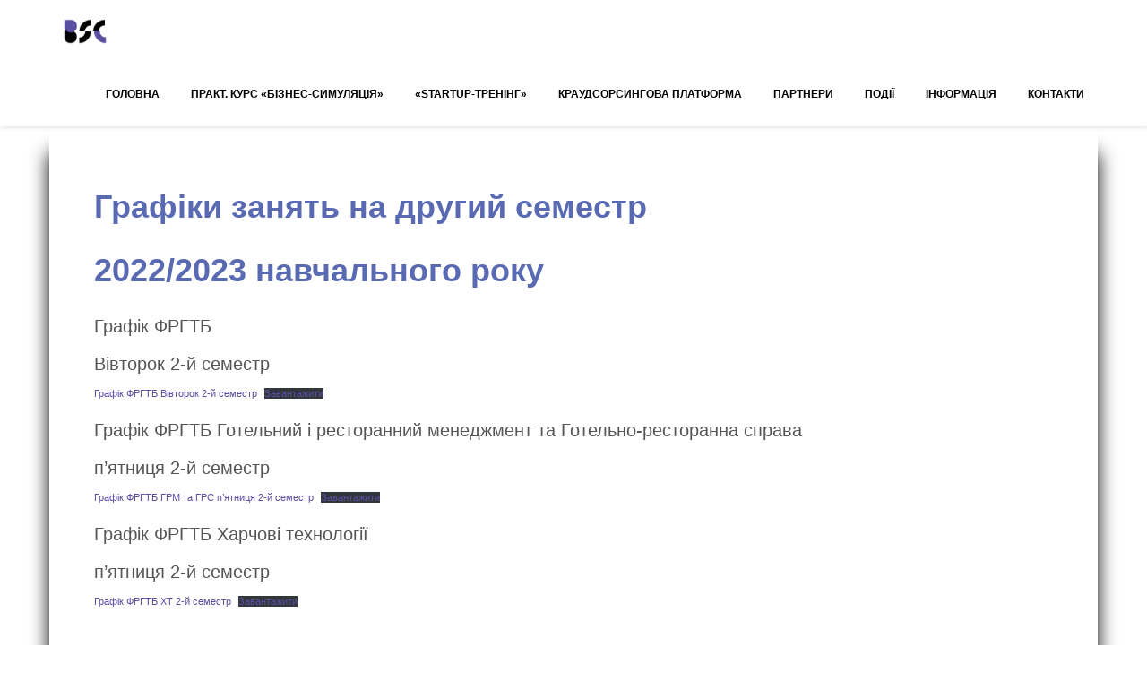

--- FILE ---
content_type: text/html; charset=UTF-8
request_url: http://bsc.knute.edu.ua/hrafiky-zanyat-frhbt-2/
body_size: 10257
content:
<!DOCTYPE html>
<html lang="uk" class="no-js">
<head>
	<meta charset="UTF-8">
	<meta name="viewport" content="width=device-width">
	<link rel="profile" href="http://gmpg.org/xfn/11">
	<link rel="pingback" href="http://bsc.knute.edu.ua/xmlrpc.php">
<title>Графіки занять ФРГБТ 2 &#8211; Навчально-науковий центр бізнес-симуляції (ННЦБС) ДТЕУ</title>
<meta name='robots' content='max-image-preview:large' />
	<style>img:is([sizes="auto" i], [sizes^="auto," i]) { contain-intrinsic-size: 3000px 1500px }</style>
	<link rel="alternate" type="application/rss+xml" title="Навчально-науковий центр бізнес-симуляції (ННЦБС) ДТЕУ &raquo; Feed" href="http://bsc.knute.edu.ua/feed/" />
<link rel="alternate" type="application/rss+xml" title="Навчально-науковий центр бізнес-симуляції (ННЦБС) ДТЕУ &raquo; Comments Feed" href="http://bsc.knute.edu.ua/comments/feed/" />
<script type="text/javascript">
/* <![CDATA[ */
window._wpemojiSettings = {"baseUrl":"https:\/\/s.w.org\/images\/core\/emoji\/16.0.1\/72x72\/","ext":".png","svgUrl":"https:\/\/s.w.org\/images\/core\/emoji\/16.0.1\/svg\/","svgExt":".svg","source":{"concatemoji":"http:\/\/bsc.knute.edu.ua\/wp-includes\/js\/wp-emoji-release.min.js?ver=6.8.3"}};
/*! This file is auto-generated */
!function(s,n){var o,i,e;function c(e){try{var t={supportTests:e,timestamp:(new Date).valueOf()};sessionStorage.setItem(o,JSON.stringify(t))}catch(e){}}function p(e,t,n){e.clearRect(0,0,e.canvas.width,e.canvas.height),e.fillText(t,0,0);var t=new Uint32Array(e.getImageData(0,0,e.canvas.width,e.canvas.height).data),a=(e.clearRect(0,0,e.canvas.width,e.canvas.height),e.fillText(n,0,0),new Uint32Array(e.getImageData(0,0,e.canvas.width,e.canvas.height).data));return t.every(function(e,t){return e===a[t]})}function u(e,t){e.clearRect(0,0,e.canvas.width,e.canvas.height),e.fillText(t,0,0);for(var n=e.getImageData(16,16,1,1),a=0;a<n.data.length;a++)if(0!==n.data[a])return!1;return!0}function f(e,t,n,a){switch(t){case"flag":return n(e,"\ud83c\udff3\ufe0f\u200d\u26a7\ufe0f","\ud83c\udff3\ufe0f\u200b\u26a7\ufe0f")?!1:!n(e,"\ud83c\udde8\ud83c\uddf6","\ud83c\udde8\u200b\ud83c\uddf6")&&!n(e,"\ud83c\udff4\udb40\udc67\udb40\udc62\udb40\udc65\udb40\udc6e\udb40\udc67\udb40\udc7f","\ud83c\udff4\u200b\udb40\udc67\u200b\udb40\udc62\u200b\udb40\udc65\u200b\udb40\udc6e\u200b\udb40\udc67\u200b\udb40\udc7f");case"emoji":return!a(e,"\ud83e\udedf")}return!1}function g(e,t,n,a){var r="undefined"!=typeof WorkerGlobalScope&&self instanceof WorkerGlobalScope?new OffscreenCanvas(300,150):s.createElement("canvas"),o=r.getContext("2d",{willReadFrequently:!0}),i=(o.textBaseline="top",o.font="600 32px Arial",{});return e.forEach(function(e){i[e]=t(o,e,n,a)}),i}function t(e){var t=s.createElement("script");t.src=e,t.defer=!0,s.head.appendChild(t)}"undefined"!=typeof Promise&&(o="wpEmojiSettingsSupports",i=["flag","emoji"],n.supports={everything:!0,everythingExceptFlag:!0},e=new Promise(function(e){s.addEventListener("DOMContentLoaded",e,{once:!0})}),new Promise(function(t){var n=function(){try{var e=JSON.parse(sessionStorage.getItem(o));if("object"==typeof e&&"number"==typeof e.timestamp&&(new Date).valueOf()<e.timestamp+604800&&"object"==typeof e.supportTests)return e.supportTests}catch(e){}return null}();if(!n){if("undefined"!=typeof Worker&&"undefined"!=typeof OffscreenCanvas&&"undefined"!=typeof URL&&URL.createObjectURL&&"undefined"!=typeof Blob)try{var e="postMessage("+g.toString()+"("+[JSON.stringify(i),f.toString(),p.toString(),u.toString()].join(",")+"));",a=new Blob([e],{type:"text/javascript"}),r=new Worker(URL.createObjectURL(a),{name:"wpTestEmojiSupports"});return void(r.onmessage=function(e){c(n=e.data),r.terminate(),t(n)})}catch(e){}c(n=g(i,f,p,u))}t(n)}).then(function(e){for(var t in e)n.supports[t]=e[t],n.supports.everything=n.supports.everything&&n.supports[t],"flag"!==t&&(n.supports.everythingExceptFlag=n.supports.everythingExceptFlag&&n.supports[t]);n.supports.everythingExceptFlag=n.supports.everythingExceptFlag&&!n.supports.flag,n.DOMReady=!1,n.readyCallback=function(){n.DOMReady=!0}}).then(function(){return e}).then(function(){var e;n.supports.everything||(n.readyCallback(),(e=n.source||{}).concatemoji?t(e.concatemoji):e.wpemoji&&e.twemoji&&(t(e.twemoji),t(e.wpemoji)))}))}((window,document),window._wpemojiSettings);
/* ]]> */
</script>
<style id='wp-emoji-styles-inline-css' type='text/css'>

	img.wp-smiley, img.emoji {
		display: inline !important;
		border: none !important;
		box-shadow: none !important;
		height: 1em !important;
		width: 1em !important;
		margin: 0 0.07em !important;
		vertical-align: -0.1em !important;
		background: none !important;
		padding: 0 !important;
	}
</style>
<link rel='stylesheet' id='wp-block-library-css' href='http://bsc.knute.edu.ua/wp-includes/css/dist/block-library/style.min.css?ver=6.8.3' type='text/css' media='all' />
<style id='classic-theme-styles-inline-css' type='text/css'>
/*! This file is auto-generated */
.wp-block-button__link{color:#fff;background-color:#32373c;border-radius:9999px;box-shadow:none;text-decoration:none;padding:calc(.667em + 2px) calc(1.333em + 2px);font-size:1.125em}.wp-block-file__button{background:#32373c;color:#fff;text-decoration:none}
</style>
<style id='global-styles-inline-css' type='text/css'>
:root{--wp--preset--aspect-ratio--square: 1;--wp--preset--aspect-ratio--4-3: 4/3;--wp--preset--aspect-ratio--3-4: 3/4;--wp--preset--aspect-ratio--3-2: 3/2;--wp--preset--aspect-ratio--2-3: 2/3;--wp--preset--aspect-ratio--16-9: 16/9;--wp--preset--aspect-ratio--9-16: 9/16;--wp--preset--color--black: #000000;--wp--preset--color--cyan-bluish-gray: #abb8c3;--wp--preset--color--white: #ffffff;--wp--preset--color--pale-pink: #f78da7;--wp--preset--color--vivid-red: #cf2e2e;--wp--preset--color--luminous-vivid-orange: #ff6900;--wp--preset--color--luminous-vivid-amber: #fcb900;--wp--preset--color--light-green-cyan: #7bdcb5;--wp--preset--color--vivid-green-cyan: #00d084;--wp--preset--color--pale-cyan-blue: #8ed1fc;--wp--preset--color--vivid-cyan-blue: #0693e3;--wp--preset--color--vivid-purple: #9b51e0;--wp--preset--gradient--vivid-cyan-blue-to-vivid-purple: linear-gradient(135deg,rgba(6,147,227,1) 0%,rgb(155,81,224) 100%);--wp--preset--gradient--light-green-cyan-to-vivid-green-cyan: linear-gradient(135deg,rgb(122,220,180) 0%,rgb(0,208,130) 100%);--wp--preset--gradient--luminous-vivid-amber-to-luminous-vivid-orange: linear-gradient(135deg,rgba(252,185,0,1) 0%,rgba(255,105,0,1) 100%);--wp--preset--gradient--luminous-vivid-orange-to-vivid-red: linear-gradient(135deg,rgba(255,105,0,1) 0%,rgb(207,46,46) 100%);--wp--preset--gradient--very-light-gray-to-cyan-bluish-gray: linear-gradient(135deg,rgb(238,238,238) 0%,rgb(169,184,195) 100%);--wp--preset--gradient--cool-to-warm-spectrum: linear-gradient(135deg,rgb(74,234,220) 0%,rgb(151,120,209) 20%,rgb(207,42,186) 40%,rgb(238,44,130) 60%,rgb(251,105,98) 80%,rgb(254,248,76) 100%);--wp--preset--gradient--blush-light-purple: linear-gradient(135deg,rgb(255,206,236) 0%,rgb(152,150,240) 100%);--wp--preset--gradient--blush-bordeaux: linear-gradient(135deg,rgb(254,205,165) 0%,rgb(254,45,45) 50%,rgb(107,0,62) 100%);--wp--preset--gradient--luminous-dusk: linear-gradient(135deg,rgb(255,203,112) 0%,rgb(199,81,192) 50%,rgb(65,88,208) 100%);--wp--preset--gradient--pale-ocean: linear-gradient(135deg,rgb(255,245,203) 0%,rgb(182,227,212) 50%,rgb(51,167,181) 100%);--wp--preset--gradient--electric-grass: linear-gradient(135deg,rgb(202,248,128) 0%,rgb(113,206,126) 100%);--wp--preset--gradient--midnight: linear-gradient(135deg,rgb(2,3,129) 0%,rgb(40,116,252) 100%);--wp--preset--font-size--small: 13px;--wp--preset--font-size--medium: 20px;--wp--preset--font-size--large: 36px;--wp--preset--font-size--x-large: 42px;--wp--preset--spacing--20: 0.44rem;--wp--preset--spacing--30: 0.67rem;--wp--preset--spacing--40: 1rem;--wp--preset--spacing--50: 1.5rem;--wp--preset--spacing--60: 2.25rem;--wp--preset--spacing--70: 3.38rem;--wp--preset--spacing--80: 5.06rem;--wp--preset--shadow--natural: 6px 6px 9px rgba(0, 0, 0, 0.2);--wp--preset--shadow--deep: 12px 12px 50px rgba(0, 0, 0, 0.4);--wp--preset--shadow--sharp: 6px 6px 0px rgba(0, 0, 0, 0.2);--wp--preset--shadow--outlined: 6px 6px 0px -3px rgba(255, 255, 255, 1), 6px 6px rgba(0, 0, 0, 1);--wp--preset--shadow--crisp: 6px 6px 0px rgba(0, 0, 0, 1);}:where(.is-layout-flex){gap: 0.5em;}:where(.is-layout-grid){gap: 0.5em;}body .is-layout-flex{display: flex;}.is-layout-flex{flex-wrap: wrap;align-items: center;}.is-layout-flex > :is(*, div){margin: 0;}body .is-layout-grid{display: grid;}.is-layout-grid > :is(*, div){margin: 0;}:where(.wp-block-columns.is-layout-flex){gap: 2em;}:where(.wp-block-columns.is-layout-grid){gap: 2em;}:where(.wp-block-post-template.is-layout-flex){gap: 1.25em;}:where(.wp-block-post-template.is-layout-grid){gap: 1.25em;}.has-black-color{color: var(--wp--preset--color--black) !important;}.has-cyan-bluish-gray-color{color: var(--wp--preset--color--cyan-bluish-gray) !important;}.has-white-color{color: var(--wp--preset--color--white) !important;}.has-pale-pink-color{color: var(--wp--preset--color--pale-pink) !important;}.has-vivid-red-color{color: var(--wp--preset--color--vivid-red) !important;}.has-luminous-vivid-orange-color{color: var(--wp--preset--color--luminous-vivid-orange) !important;}.has-luminous-vivid-amber-color{color: var(--wp--preset--color--luminous-vivid-amber) !important;}.has-light-green-cyan-color{color: var(--wp--preset--color--light-green-cyan) !important;}.has-vivid-green-cyan-color{color: var(--wp--preset--color--vivid-green-cyan) !important;}.has-pale-cyan-blue-color{color: var(--wp--preset--color--pale-cyan-blue) !important;}.has-vivid-cyan-blue-color{color: var(--wp--preset--color--vivid-cyan-blue) !important;}.has-vivid-purple-color{color: var(--wp--preset--color--vivid-purple) !important;}.has-black-background-color{background-color: var(--wp--preset--color--black) !important;}.has-cyan-bluish-gray-background-color{background-color: var(--wp--preset--color--cyan-bluish-gray) !important;}.has-white-background-color{background-color: var(--wp--preset--color--white) !important;}.has-pale-pink-background-color{background-color: var(--wp--preset--color--pale-pink) !important;}.has-vivid-red-background-color{background-color: var(--wp--preset--color--vivid-red) !important;}.has-luminous-vivid-orange-background-color{background-color: var(--wp--preset--color--luminous-vivid-orange) !important;}.has-luminous-vivid-amber-background-color{background-color: var(--wp--preset--color--luminous-vivid-amber) !important;}.has-light-green-cyan-background-color{background-color: var(--wp--preset--color--light-green-cyan) !important;}.has-vivid-green-cyan-background-color{background-color: var(--wp--preset--color--vivid-green-cyan) !important;}.has-pale-cyan-blue-background-color{background-color: var(--wp--preset--color--pale-cyan-blue) !important;}.has-vivid-cyan-blue-background-color{background-color: var(--wp--preset--color--vivid-cyan-blue) !important;}.has-vivid-purple-background-color{background-color: var(--wp--preset--color--vivid-purple) !important;}.has-black-border-color{border-color: var(--wp--preset--color--black) !important;}.has-cyan-bluish-gray-border-color{border-color: var(--wp--preset--color--cyan-bluish-gray) !important;}.has-white-border-color{border-color: var(--wp--preset--color--white) !important;}.has-pale-pink-border-color{border-color: var(--wp--preset--color--pale-pink) !important;}.has-vivid-red-border-color{border-color: var(--wp--preset--color--vivid-red) !important;}.has-luminous-vivid-orange-border-color{border-color: var(--wp--preset--color--luminous-vivid-orange) !important;}.has-luminous-vivid-amber-border-color{border-color: var(--wp--preset--color--luminous-vivid-amber) !important;}.has-light-green-cyan-border-color{border-color: var(--wp--preset--color--light-green-cyan) !important;}.has-vivid-green-cyan-border-color{border-color: var(--wp--preset--color--vivid-green-cyan) !important;}.has-pale-cyan-blue-border-color{border-color: var(--wp--preset--color--pale-cyan-blue) !important;}.has-vivid-cyan-blue-border-color{border-color: var(--wp--preset--color--vivid-cyan-blue) !important;}.has-vivid-purple-border-color{border-color: var(--wp--preset--color--vivid-purple) !important;}.has-vivid-cyan-blue-to-vivid-purple-gradient-background{background: var(--wp--preset--gradient--vivid-cyan-blue-to-vivid-purple) !important;}.has-light-green-cyan-to-vivid-green-cyan-gradient-background{background: var(--wp--preset--gradient--light-green-cyan-to-vivid-green-cyan) !important;}.has-luminous-vivid-amber-to-luminous-vivid-orange-gradient-background{background: var(--wp--preset--gradient--luminous-vivid-amber-to-luminous-vivid-orange) !important;}.has-luminous-vivid-orange-to-vivid-red-gradient-background{background: var(--wp--preset--gradient--luminous-vivid-orange-to-vivid-red) !important;}.has-very-light-gray-to-cyan-bluish-gray-gradient-background{background: var(--wp--preset--gradient--very-light-gray-to-cyan-bluish-gray) !important;}.has-cool-to-warm-spectrum-gradient-background{background: var(--wp--preset--gradient--cool-to-warm-spectrum) !important;}.has-blush-light-purple-gradient-background{background: var(--wp--preset--gradient--blush-light-purple) !important;}.has-blush-bordeaux-gradient-background{background: var(--wp--preset--gradient--blush-bordeaux) !important;}.has-luminous-dusk-gradient-background{background: var(--wp--preset--gradient--luminous-dusk) !important;}.has-pale-ocean-gradient-background{background: var(--wp--preset--gradient--pale-ocean) !important;}.has-electric-grass-gradient-background{background: var(--wp--preset--gradient--electric-grass) !important;}.has-midnight-gradient-background{background: var(--wp--preset--gradient--midnight) !important;}.has-small-font-size{font-size: var(--wp--preset--font-size--small) !important;}.has-medium-font-size{font-size: var(--wp--preset--font-size--medium) !important;}.has-large-font-size{font-size: var(--wp--preset--font-size--large) !important;}.has-x-large-font-size{font-size: var(--wp--preset--font-size--x-large) !important;}
:where(.wp-block-post-template.is-layout-flex){gap: 1.25em;}:where(.wp-block-post-template.is-layout-grid){gap: 1.25em;}
:where(.wp-block-columns.is-layout-flex){gap: 2em;}:where(.wp-block-columns.is-layout-grid){gap: 2em;}
:root :where(.wp-block-pullquote){font-size: 1.5em;line-height: 1.6;}
</style>
<link rel='stylesheet' id='contact-form-7-css' href='http://bsc.knute.edu.ua/wp-content/plugins/contact-form-7/includes/css/styles.css?ver=6.1.3' type='text/css' media='all' />
<link rel='stylesheet' id='font-awesome-css' href='http://bsc.knute.edu.ua/wp-content/themes/onetone/plugins/font-awesome/css/font-awesome.min.css?ver=4.3.0' type='text/css' media='' />
<link rel='stylesheet' id='bootstrap-css' href='http://bsc.knute.edu.ua/wp-content/themes/onetone/plugins/bootstrap/css/bootstrap.min.css?ver=3.3.4' type='text/css' media='' />
<link rel='stylesheet' id='owl.carousel-css' href='http://bsc.knute.edu.ua/wp-content/themes/onetone/plugins/owl-carousel/assets/owl.carousel.css?ver=2.2.0' type='text/css' media='' />
<link rel='stylesheet' id='prettyPhoto-css' href='http://bsc.knute.edu.ua/wp-content/themes/onetone/css/prettyPhoto.css?ver=3.1.5' type='text/css' media='' />
<link rel='stylesheet' id='onetone-shortcodes-css' href='http://bsc.knute.edu.ua/wp-content/themes/onetone/css/shortcode.css?ver=2.1.0' type='text/css' media='' />
<link rel='stylesheet' id='onetone-animate-css' href='http://bsc.knute.edu.ua/wp-content/themes/onetone/css/animate.css?ver=3.5.1' type='text/css' media='' />
<link rel='stylesheet' id='onetone-main-css' href='http://bsc.knute.edu.ua/wp-content/themes/onetone/style.css?ver=2.1.0' type='text/css' media='all' />
<style id='onetone-main-inline-css' type='text/css'>
header .site-name,header .site-description,header .site-tagline{display:none;}.site{}.entry-content a,.home-section-content a{color:#5a4ea0 ;}.top-bar-sns li i{
		color: #1877f2;
		}.fxd-header {
		background-color: rgba(255,255,255,0.7);
		}.main-header {
		background-color: rgba(255,255,255,1);
		}.fxd-header{background-color: rgba(255,255,255,0.7);}
.fxd-header .site-nav > ul > li > a {font-size:13px;}
img.site-logo{ margin-right:10px;}
img.site-logo{ margin-top:10px;}
img.site-logo{ margin-bottom:10px;}
.top-bar{background-color:#eee;}.top-bar-info{color:#555555;}.top-bar ul li a{color:#555555;}.site-nav > ul > li > a{padding-top:0px}.site-nav > ul > li > a{padding-bottom:0px}.col-main {background-color:#ffffff;}.col-aside-left,.col-aside-right {background-color:#ffffff;}footer .footer-widget-area{background-color:#555555;}footer .footer-info-area{background-color:#000000}footer input,footer textarea{color:#666666;}footer input,footer textarea{border-color:#666666;}.post-inner,.page-inner{padding-top:55px;}.post-inner,.page-inner{padding-bottom:40px;}.post-inner,.page-inner{padding-top:50px;}.post-inner,.page-inner{padding-bottom:50px;}.col-lg-1, .col-lg-10, .col-lg-11, .col-lg-12, .col-lg-2, .col-lg-3, .col-lg-4, .col-lg-5, .col-lg-6, .col-lg-7, .col-lg-8, .col-lg-9, .col-md-1, .col-md-10, .col-md-11, .col-md-12, .col-md-2, .col-md-3, .col-md-4, .col-md-5, .col-md-6, .col-md-7, .col-md-8, .col-md-9, .col-sm-1, .col-sm-10, .col-sm-11, .col-sm-12, .col-sm-2, .col-sm-3, .col-sm-4, .col-sm-5, .col-sm-6, .col-sm-7, .col-sm-8, .col-sm-9, .col-xs-1, .col-xs-10, .col-xs-11, .col-xs-12, .col-xs-2, .col-xs-3, .col-xs-4, .col-xs-5, .col-xs-6, .col-xs-7, .col-xs-8, .col-xs-9{margin-top:0px;}.col-lg-1, .col-lg-10, .col-lg-11, .col-lg-12, .col-lg-2, .col-lg-3, .col-lg-4, .col-lg-5, .col-lg-6, .col-lg-7, .col-lg-8, .col-lg-9, .col-md-1, .col-md-10, .col-md-11, .col-md-12, .col-md-2, .col-md-3, .col-md-4, .col-md-5, .col-md-6, .col-md-7, .col-md-8, .col-md-9, .col-sm-1, .col-sm-10, .col-sm-11, .col-sm-12, .col-sm-2, .col-sm-3, .col-sm-4, .col-sm-5, .col-sm-6, .col-sm-7, .col-sm-8, .col-sm-9, .col-xs-1, .col-xs-10, .col-xs-11, .col-xs-12, .col-xs-2, .col-xs-3, .col-xs-4, .col-xs-5, .col-xs-6, .col-xs-7, .col-xs-8, .col-xs-9{margin-bottom:20px;}.fxd-header .site-tagline,.fxd-header .site-name{color:#333333;}header.overlay .main-header .site-tagline,header.overlay .main-header .site-name{color:#ffffff;}.page-title h1{color:#555555;}h1{color:#555555;}h2{color:#555555;}h3{color:#555555;}h4{color:#555555;}h5{color:#555555;}h6{color:#555555;}.entry-content,.entry-content p{color:#333333;}.breadcrumb-nav span,.breadcrumb-nav a{color:#555555;}.col-aside-left .widget-title,.col-aside-right .widget-title{color:#333333;}.footer-widget-area .widget-title{color:#ffffff;}footer,footer p,footer span,footer div{color:#ffffff;}footer a{color:#a0a0a0;}#menu-main > li > a {color:#000000;}header.overlay .main-header #menu-main > li > a {color:#ffffff;}#menu-main > li > a:hover,#menu-main > li.current > a{color:#3d3d3d;}.main-header .sub-menu{background-color:#ffffff;}.fxd-header .sub-menu{background-color:#ffffff;}#menu-main  li li a{color:#3d3d3d;}#menu-main  li li a:hover{color:#222222;}.site-nav  ul li li a{border-color:#000000 !important;}
	@media screen and (min-width: 920px) {
	.onetone-dots li a {
		border: 2px solid #0600fe;
		}
	.onetone-dots li.active a,
	.onetone-dots li.current a,
	.onetone-dots li a:hover {
	  background-color: #0600fe;
	}
	}@media screen and (max-width: 920px) {

		.site-nav ul{ background-color:#ffffff;}

		#menu-main  li a,header.overlay .main-header #menu-main > li > a {color:#3d3d3d;}

		.site-nav  ul li a{border-color:#000000 !important;}

		}.footer-widget-area{

	                           padding-top:60px;

							   padding-bottom:40px;

							   }.footer-info-area{

	                           padding-top:20px;

							   padding-bottom:20px;

							   }section.home-section-1 .section-title{text-align:center ;}
section.home-section-1 .section-title{font-family:Lustria,serif;font-size:64px;font-weight:normal;color:#ffffff;}
section.home-section-1 .section-title {border-color:#ffffff;}
section.home-section-1 .section-subtitle{font-size:18px;font-weight:normal;color:#ffffff;}

	section.home-section-1 .home-section-content p,
	section.home-section-1 .home-section-content h1,
	section.home-section-1 .home-section-content h2,
	section.home-section-1 .home-section-content h3,
	section.home-section-1 .home-section-content h4,
	section.home-section-1 .home-section-content h5,
	section.home-section-1 .home-section-content h6{font-family:"Helvetica Neue", Helvetica, sans-serif;font-weight:bold italic;color:#ffffff;}
section.home-section-1 .magee-heading{font-family:Lustria,serif;font-size:64px;font-weight:normal;color:#ffffff;}
section.home-section-2 .section-title{text-align:center ;}
section.home-section-2 .section-title{font-size:48px;font-weight:normal;color:#666666;}
section.home-section-2 .section-subtitle{font-size:14px;font-weight:normal;color:#555555;}

	section.home-section-2 .home-section-content p,
	section.home-section-2 .home-section-content h1,
	section.home-section-2 .home-section-content h2,
	section.home-section-2 .home-section-content h3,
	section.home-section-2 .home-section-content h4,
	section.home-section-2 .home-section-content h5,
	section.home-section-2 .home-section-content h6{font-weight:normal;}
section.home-section-3 .section-title{text-align:center ;}
section.home-section-3 .section-title{font-weight:bold;color:#666666;}
section.home-section-3 .section-subtitle{color:#555555;}

	section.home-section-3 .home-section-content p,
	section.home-section-3 .home-section-content h1,
	section.home-section-3 .home-section-content h2,
	section.home-section-3 .home-section-content h3,
	section.home-section-3 .home-section-content h4,
	section.home-section-3 .home-section-content h5,
	section.home-section-3 .home-section-content h6{color:#666666;}
section.home-section-4 .section-title{text-align:center ;}
section.home-section-4 .section-title{font-size:36px;font-weight:bold;color:#666666;}
section.home-section-4 .section-subtitle{font-size:14px;font-weight:normal;color:#555555;}

	section.home-section-4 .home-section-content p,
	section.home-section-4 .home-section-content h1,
	section.home-section-4 .home-section-content h2,
	section.home-section-4 .home-section-content h3,
	section.home-section-4 .home-section-content h4,
	section.home-section-4 .home-section-content h5,
	section.home-section-4 .home-section-content h6{font-weight:normal;color:#ffffff;}
section.home-section-5 .section-title{text-align:center ;}
section.home-section-5 .section-title{font-size:36px;font-weight:bold;color:#666666;}
section.home-section-5 .section-subtitle{font-size:14px;font-weight:normal;color:#555555;}

	section.home-section-5 .home-section-content p,
	section.home-section-5 .home-section-content h1,
	section.home-section-5 .home-section-content h2,
	section.home-section-5 .home-section-content h3,
	section.home-section-5 .home-section-content h4,
	section.home-section-5 .home-section-content h5,
	section.home-section-5 .home-section-content h6{font-weight:normal;}
section.home-section-6 .section-title{text-align:center ;}
section.home-section-6 .section-title{font-size:36px;font-weight:bold;color:#666666;}
section.home-section-6 .section-subtitle{font-size:14px;font-weight:normal;color:#666666;}

	section.home-section-6 .home-section-content p,
	section.home-section-6 .home-section-content h1,
	section.home-section-6 .home-section-content h2,
	section.home-section-6 .home-section-content h3,
	section.home-section-6 .home-section-content h4,
	section.home-section-6 .home-section-content h5,
	section.home-section-6 .home-section-content h6{font-weight:normal;color:#555555;}
section.home-section-7 .section-title{text-align:center ;}
section.home-section-7 .section-title{color:#afb5b7;}
section.home-section-7 .section-subtitle{color:#afb5b7;}

	section.home-section-7 .home-section-content p,
	section.home-section-7 .home-section-content h1,
	section.home-section-7 .home-section-content h2,
	section.home-section-7 .home-section-content h3,
	section.home-section-7 .home-section-content h4,
	section.home-section-7 .home-section-content h5,
	section.home-section-7 .home-section-content h6{font-family:Cambria, Georgia, serif;font-weight:normal;color:#afb5b7;}
section.home-section-8 .section-title{text-align:center ;}
section.home-section-8 .section-title{font-size:36px;font-weight:bold;color:#666666;}
section.home-section-8 .section-subtitle{font-size:14px;font-weight:normal;color:#555555;}

	section.home-section-8 .home-section-content p,
	section.home-section-8 .home-section-content h1,
	section.home-section-8 .home-section-content h2,
	section.home-section-8 .home-section-content h3,
	section.home-section-8 .home-section-content h4,
	section.home-section-8 .home-section-content h5,
	section.home-section-8 .home-section-content h6{font-weight:normal;}
section.home-section-9 .section-title{text-align:center ;}
section.home-section-9 .section-title{font-size:36px;font-weight:bold;color:#666666;}
section.home-section-9 .section-subtitle{font-size:14px;font-weight:normal;color:#555555;}

	section.home-section-9 .home-section-content p,
	section.home-section-9 .home-section-content h1,
	section.home-section-9 .home-section-content h2,
	section.home-section-9 .home-section-content h3,
	section.home-section-9 .home-section-content h4,
	section.home-section-9 .home-section-content h5,
	section.home-section-9 .home-section-content h6{font-weight:normal;}
section.home-section-10 .section-title{text-align:center ;}
section.home-section-10 .section-title{font-size:36px;font-weight:bold;color:#666666;}
section.home-section-10 .section-subtitle{font-size:14px;font-weight:normal;color:#666666;}

	section.home-section-10 .home-section-content p,
	section.home-section-10 .home-section-content h1,
	section.home-section-10 .home-section-content h2,
	section.home-section-10 .home-section-content h3,
	section.home-section-10 .home-section-content h4,
	section.home-section-10 .home-section-content h5,
	section.home-section-10 .home-section-content h6{font-weight:normal;color:#ffffff;}
section.home-section-11 .section-title{text-align:center ;}
section.home-section-11 .section-title{font-size:36px;font-weight:bold;color:#666666;}
section.home-section-11 .section-subtitle{font-size:14px;font-weight:normal;color:#666666;}

	section.home-section-11 .home-section-content p,
	section.home-section-11 .home-section-content h1,
	section.home-section-11 .home-section-content h2,
	section.home-section-11 .home-section-content h3,
	section.home-section-11 .home-section-content h4,
	section.home-section-11 .home-section-content h5,
	section.home-section-11 .home-section-content h6{font-weight:normal;}
section.home-section-12 .section-title{text-align:center ;}
section.home-section-12 .section-title{font-size:36px;font-weight:bold;color:#666666;}
section.home-section-12 .section-subtitle{font-size:14px;font-weight:normal;color:#666666;}

	section.home-section-12 .home-section-content p,
	section.home-section-12 .home-section-content h1,
	section.home-section-12 .home-section-content h2,
	section.home-section-12 .home-section-content h3,
	section.home-section-12 .home-section-content h4,
	section.home-section-12 .home-section-content h5,
	section.home-section-12 .home-section-content h6{font-weight:normal;}
section.home-section-13 .section-title{text-align:center ;}
section.home-section-13 .section-title{font-size:36px;font-weight:bold;color:#666666;}
section.home-section-13 .section-subtitle{font-size:14px;font-weight:normal;color:#666666;}

	section.home-section-13 .home-section-content p,
	section.home-section-13 .home-section-content h1,
	section.home-section-13 .home-section-content h2,
	section.home-section-13 .home-section-content h3,
	section.home-section-13 .home-section-content h4,
	section.home-section-13 .home-section-content h5,
	section.home-section-13 .home-section-content h6{font-weight:normal;}
section.home-section-14 .section-title{text-align:center ;}
section.home-section-14 .section-title{font-size:36px;font-weight:bold;color:#666666;}
section.home-section-14 .section-subtitle{font-size:14px;font-weight:normal;color:#666666;}

	section.home-section-14 .home-section-content p,
	section.home-section-14 .home-section-content h1,
	section.home-section-14 .home-section-content h2,
	section.home-section-14 .home-section-content h3,
	section.home-section-14 .home-section-content h4,
	section.home-section-14 .home-section-content h5,
	section.home-section-14 .home-section-content h6{font-weight:normal;}
section.home-section-15 .section-title{text-align:center ;}
section.home-section-15 .section-title{font-size:36px;font-weight:bold;color:#666666;}
section.home-section-15 .section-subtitle{font-size:14px;font-weight:normal;color:#666666;}

	section.home-section-15 .home-section-content p,
	section.home-section-15 .home-section-content h1,
	section.home-section-15 .home-section-content h2,
	section.home-section-15 .home-section-content h3,
	section.home-section-15 .home-section-content h4,
	section.home-section-15 .home-section-content h5,
	section.home-section-15 .home-section-content h6{font-weight:normal;}
section.home-section-1 .home-section-content{font-family:"Helvetica Neue", Helvetica, sans-serif;font-size:36px;font-weight:bold italic;color:#ffffff;}
section.home-section-1 .magee-btn-normal.btn-line.btn-light {
								  color: #ffffff !important;
								  border-color: #ffffff !important;
							  }
							  section.home-section-1 .banner-sns li a i {
								  color: #ffffff;
							  }
section.home-section-1 .home-section-content{text-align:center}
section.home-section-1 {background-color:#ffffff;}
section.home-section-2 .home-section-content{font-size:14px;font-weight:normal;}
section.home-section-2 .home-section-content{text-align:left}
section.home-section-2 {padding:30px;
background-color:#eeeeee;}
section.home-section-3 .home-section-content{color:#666666;}
section.home-section-3 .home-section-content a {
								  color: #666666 ;
							  }
section.home-section-3 .home-section-content{text-align:center}
section.home-section-3 {}
section.home-section-4 .home-section-content{font-size:14px;font-weight:normal;color:#ffffff;}
section.home-section-4 .home-section-content{text-align:center}
section.home-section-4 {padding:50px 0;
background-color:#eeeeee;}
section.home-section-5 .home-section-content{font-size:14px;font-weight:normal;}
section.home-section-5 .home-section-content{text-align:center}
section.home-section-5 {}
section.home-section-6 .home-section-content{font-size:14px;font-weight:normal;color:#555555;}
section.home-section-6 .home-section-content a {
								  color: #555555 ;
							  }
section.home-section-6 .home-section-content{text-align:left}
section.home-section-6 {}
section.home-section-7 .home-section-content{font-family:Cambria, Georgia, serif;font-weight:normal;color:#afb5b7;}
section.home-section-7 .home-section-content{text-align:center}
section.home-section-7 {}
section.home-section-8 .home-section-content{font-size:14px;font-weight:normal;}
section.home-section-8 .home-section-content{text-align:left}
section.home-section-8 {background-color:#ffffff;}
section.home-section-9 .home-section-content{font-size:14px;font-weight:normal;}
section.home-section-9 .home-section-content{text-align:center}
section.home-section-9 {padding:50px 0;
background:url(https://demo.mageewp.com/wootest/wp-content/uploads/sites/31/2016/11/16110810_1.jpg)  repeat top left scroll;}
section.home-section-10 .home-section-content{font-size:14px;font-weight:normal;color:#ffffff;}
section.home-section-10 {padding:50px 0;
background-color:#ffffff;}
section.home-section-11 .home-section-content{font-size:14px;font-weight:normal;}
section.home-section-11 {background-color:#eeeeee;}
section.home-section-12 .home-section-content{font-size:14px;font-weight:normal;}
section.home-section-12 {padding:50px 0;
background-color:#ffffff;}
section.home-section-13 .home-section-content{font-size:14px;font-weight:normal;}
section.home-section-13 {}
section.home-section-14 .home-section-content{font-size:14px;font-weight:normal;}
section.home-section-14 {}
section.home-section-15 .home-section-content{font-size:14px;font-weight:normal;}
section.home-section-15 {}
body{margin:0px;}
</style>
<link rel='stylesheet' id='onetone-onetone-css' href='http://bsc.knute.edu.ua/wp-content/themes/onetone/css/onetone.css?ver=2.1.0' type='text/css' media='' />
<link rel='stylesheet' id='onetone-ms-css' href='http://bsc.knute.edu.ua/wp-content/themes/onetone/css/onetone-ms.css?ver=2.1.0' type='text/css' media='' />
<link rel='stylesheet' id='onetone-scheme'  href='http://bsc.knute.edu.ua/wp-content/themes/onetone/css/scheme.less?ver=2.1.0' type='text/less' media='' />
<link rel='stylesheet' id='onetone-home-css' href='http://bsc.knute.edu.ua/wp-content/themes/onetone/css/home.css?ver=2.1.0' type='text/css' media='' />
<link rel='stylesheet' id='jquery.mb.YTPlayer-css' href='http://bsc.knute.edu.ua/wp-content/themes/onetone/plugins/YTPlayer/css/jquery.mb.YTPlayer.min.css?ver=6.8.3' type='text/css' media='1' />
<script type="text/javascript" src="http://bsc.knute.edu.ua/wp-includes/js/jquery/jquery.min.js?ver=3.7.1" id="jquery-core-js"></script>
<script type="text/javascript" src="http://bsc.knute.edu.ua/wp-includes/js/jquery/jquery-migrate.min.js?ver=3.4.1" id="jquery-migrate-js"></script>
<script type="text/javascript" src="http://bsc.knute.edu.ua/wp-content/themes/onetone/plugins/bootstrap/js/bootstrap.min.js?ver=3.3.4" id="bootstrap-js"></script>
<script type="text/javascript" src="http://bsc.knute.edu.ua/wp-content/themes/onetone/plugins/jquery.nav.js?ver=1.4.14%20" id="jquery.nav-js"></script>
<script type="text/javascript" src="http://bsc.knute.edu.ua/wp-content/themes/onetone/plugins/jquery.scrollTo.js?ver=1.4.14" id="jquery.scrollTo-js"></script>
<link rel="https://api.w.org/" href="http://bsc.knute.edu.ua/wp-json/" /><link rel="alternate" title="JSON" type="application/json" href="http://bsc.knute.edu.ua/wp-json/wp/v2/pages/936" /><link rel="EditURI" type="application/rsd+xml" title="RSD" href="http://bsc.knute.edu.ua/xmlrpc.php?rsd" />
<meta name="generator" content="WordPress 6.8.3" />
<link rel="canonical" href="http://bsc.knute.edu.ua/hrafiky-zanyat-frhbt-2/" />
<link rel='shortlink' href='http://bsc.knute.edu.ua/?p=936' />
<link rel="alternate" title="oEmbed (JSON)" type="application/json+oembed" href="http://bsc.knute.edu.ua/wp-json/oembed/1.0/embed?url=http%3A%2F%2Fbsc.knute.edu.ua%2Fhrafiky-zanyat-frhbt-2%2F" />
<link rel="alternate" title="oEmbed (XML)" type="text/xml+oembed" href="http://bsc.knute.edu.ua/wp-json/oembed/1.0/embed?url=http%3A%2F%2Fbsc.knute.edu.ua%2Fhrafiky-zanyat-frhbt-2%2F&#038;format=xml" />

<style type="text/css"></style>

<style type="text/css"></style>
<link rel="icon" href="http://bsc.knute.edu.ua/wp-content/uploads/2022/02/cropped-bsc-32x32.png" sizes="32x32" />
<link rel="icon" href="http://bsc.knute.edu.ua/wp-content/uploads/2022/02/cropped-bsc-192x192.png" sizes="192x192" />
<link rel="apple-touch-icon" href="http://bsc.knute.edu.ua/wp-content/uploads/2022/02/cropped-bsc-180x180.png" />
<meta name="msapplication-TileImage" content="http://bsc.knute.edu.ua/wp-content/uploads/2022/02/cropped-bsc-270x270.png" />
		<style type="text/css" id="wp-custom-css">
			.main-header li span {
  font-size: 11.5px;
}

.fxd-header li span {
  font-size: 11.5px;
}

.map-responsive{
    overflow:hidden;
    padding-bottom:56.25%;
    position:relative;
    height:0;
}
.map-responsive iframe{
    left:0;
    top:0;
    height:100%;
    width:100%;
    position:absolute;
}

.home-section-2 .page_container {
	background-color: #eeeeee;
	box-shadow: 0 0 0 0;	
}

.page_container {
	background-color: white;
  box-shadow: 0 30px 20px 0 #000;
	padding-left: 35px;
	padding-right: 35px;
}

.post-inner {
	background-color: white;
  box-shadow: 0 30px 20px 0 #000;
	padding-left: 35px;
	padding-right: 35px;
	min-height: 100vh;
}

.home-banner .page_container {
	padding-left: 0;
	padding-right: 0;
}

.btn {
	background-color:#596ab2;
}

section.home-section-7 .page_container {
	background-color: #6e6e6e;
}

.magee-counter-box {
	padding-top: 1.5em;
}		</style>
		</head>
<body class="wp-singular page-template-default page page-id-936 wp-theme-onetone blog">
	<div class="wrapper">
		<div class="top-wrap">
                    <!--Header-->
            <header class="header-wrap logo-left " role="banner">
                             
                <div class="main-header ">
                    <div class="container">
                        <div class="logo-box">
                                                
                            <a href="http://bsc.knute.edu.ua/">
                            <img class="site-logo normal_logo" alt="Навчально-науковий центр бізнес-симуляції (ННЦБС) ДТЕУ" src="http://bsc.knute.edu.ua/wp-content/uploads/2022/06/bsc2.png" />
                            </a>
                                                       <div class="name-box" style=" display:block;">
                                <a href="http://bsc.knute.edu.ua/"><h1 class="site-name">Навчально-науковий центр бізнес-симуляції (ННЦБС) ДТЕУ</h1></a>
                                <span class="site-tagline">Осередок використання сучасної інтерактивної освітньої технології — бізнес-симуляції.</span>
                            </div>
                             
                        </div>	
                        <button class="site-nav-toggle">
                            <span class="sr-only">Toggle navigation</span>
                            <i class="fa fa-bars fa-2x"></i>
                        </button>
                        <nav class="site-nav style3" role="navigation">


<ul id="menu-main" class="main-nav"><li id="menu-item-66" class="menu-item menu-item-type-custom menu-item-object-custom menu-item-home menu-item-66"><a href="http://bsc.knute.edu.ua"><span>Головна</span></a></li>
<li id="menu-item-60" class="menu-item menu-item-type-post_type menu-item-object-page menu-item-60"><a href="http://bsc.knute.edu.ua/praktychnyj-kurs-biznes-symulyacziya/"><span>Практ. курс «Бізнес-симуляція»</span></a></li>
<li id="menu-item-61" class="menu-item menu-item-type-post_type menu-item-object-page menu-item-61"><a href="http://bsc.knute.edu.ua/startup-trening/"><span>«StartUp-тренінг»</span></a></li>
<li id="menu-item-62" class="menu-item menu-item-type-post_type menu-item-object-page menu-item-62"><a href="http://bsc.knute.edu.ua/kraudsorsyngova-platforma/"><span>Краудсорсингова платформа</span></a></li>
<li id="menu-item-63" class="menu-item menu-item-type-post_type menu-item-object-page menu-item-63"><a href="http://bsc.knute.edu.ua/partnery/"><span>Партнери</span></a></li>
<li id="menu-item-64" class="menu-item menu-item-type-post_type menu-item-object-page menu-item-64"><a href="http://bsc.knute.edu.ua/podiyi/"><span>Події</span></a></li>
<li id="menu-item-72" class="menu-item menu-item-type-post_type menu-item-object-page menu-item-72"><a href="http://bsc.knute.edu.ua/informacziya/"><span>Інформація</span></a></li>
<li id="menu-item-68" class="menu-item menu-item-type-custom menu-item-object-custom menu-item-home menu-item-68"><a href="http://bsc.knute.edu.ua/#contacts"><span>Контакти</span></a></li>
</ul>                        </nav>
                    </div>
                </div>
                
               
                        
                <div class="fxd-header">
                    <div class="container">
                        <div class="logo-box">
                                                    <a href="http://bsc.knute.edu.ua/"><img class="site-logo normal_logo" src="http://bsc.knute.edu.ua/wp-content/uploads/2022/06/bsc2.png"></a>
                            
                                                   
                                                       <div class="name-box" style=" display:block;">
                                <a href="http://bsc.knute.edu.ua/"><h1 class="site-name">Навчально-науковий центр бізнес-симуляції (ННЦБС) ДТЕУ</h1></a>
                                <span class="site-tagline">Осередок використання сучасної інтерактивної освітньої технології — бізнес-симуляції.</span>
                            </div>
                            
                        </div>
                        <button class="site-nav-toggle">
                            <span class="sr-only">Toggle navigation</span>
                            <i class="fa fa-bars fa-2x"></i>
                        </button>
                        <nav class="site-nav style3" role="navigation">


<ul id="menu-main" class="main-nav"><li class="menu-item menu-item-type-custom menu-item-object-custom menu-item-home menu-item-66"><a href="http://bsc.knute.edu.ua"><span>Головна</span></a></li>
<li class="menu-item menu-item-type-post_type menu-item-object-page menu-item-60"><a href="http://bsc.knute.edu.ua/praktychnyj-kurs-biznes-symulyacziya/"><span>Практ. курс «Бізнес-симуляція»</span></a></li>
<li class="menu-item menu-item-type-post_type menu-item-object-page menu-item-61"><a href="http://bsc.knute.edu.ua/startup-trening/"><span>«StartUp-тренінг»</span></a></li>
<li class="menu-item menu-item-type-post_type menu-item-object-page menu-item-62"><a href="http://bsc.knute.edu.ua/kraudsorsyngova-platforma/"><span>Краудсорсингова платформа</span></a></li>
<li class="menu-item menu-item-type-post_type menu-item-object-page menu-item-63"><a href="http://bsc.knute.edu.ua/partnery/"><span>Партнери</span></a></li>
<li class="menu-item menu-item-type-post_type menu-item-object-page menu-item-64"><a href="http://bsc.knute.edu.ua/podiyi/"><span>Події</span></a></li>
<li class="menu-item menu-item-type-post_type menu-item-object-page menu-item-72"><a href="http://bsc.knute.edu.ua/informacziya/"><span>Інформація</span></a></li>
<li class="menu-item menu-item-type-custom menu-item-object-custom menu-item-home menu-item-68"><a href="http://bsc.knute.edu.ua/#contacts"><span>Контакти</span></a></li>
</ul>                        </nav>
                    </div>
                </div>
                         </header>
            <div class="slider-wrap"></div>
        </div><article id="post-936" class="post-936 page type-page status-publish hentry" role="article">

   
  <div class="post-wrap">
    <div class="container">
      <div class="post-inner row no-aside" style=" padding-top:50px;padding-bottom:50px;">
        <div class="col-main">
          <section class="post-main" role="main" id="content">
                        <article class="post type-post" role="article">
                            <div class="entry-main">
            
                <div class="entry-content">
                  
<div class="wp-block-group is-vertical is-layout-flex wp-container-core-group-is-layout-8cf370e7 wp-block-group-is-layout-flex">
<h1 class="wp-block-heading"><strong>Графіки занять на другий семестр </strong></h1>



<h1 class="wp-block-heading"><strong>2022/2023 навчального року</strong></h1>
</div>



<h4 class="wp-block-heading">Графік ФРГТБ</h4>



<h4 class="wp-block-heading">Вівторок 2-й семестр</h4>



<div data-wp-interactive="core/file" class="wp-block-file"><object data-wp-bind--hidden="!state.hasPdfPreview" hidden class="wp-block-file__embed" data="http://bsc.knute.edu.ua/wp-content/uploads/2023/01/grafik-frgtb_vivtorok_22-23_2-semestr-2.pdf" type="application/pdf" style="width:100%;height:600px" aria-label="Embed of Графік ФРГТБ Вівторок 2-й семестр."></object><a id="wp-block-file--media-b2d21bc7-cf56-4a4d-af6c-8b75d8663a46" href="http://bsc.knute.edu.ua/wp-content/uploads/2023/01/grafik-frgtb_vivtorok_22-23_2-semestr-2.pdf">Графік ФРГТБ Вівторок 2-й семестр</a><a href="http://bsc.knute.edu.ua/wp-content/uploads/2023/01/grafik-frgtb_vivtorok_22-23_2-semestr-2.pdf" class="wp-block-file__button wp-element-button" download aria-describedby="wp-block-file--media-b2d21bc7-cf56-4a4d-af6c-8b75d8663a46">Завантажити</a></div>



<h4 class="wp-block-heading">Графік ФРГТБ Готельний і ресторанний менеджмент та Готельно-ресторанна справа  </h4>



<h4 class="wp-block-heading">п&#8217;ятниця 2-й семестр</h4>



<div data-wp-interactive="core/file" class="wp-block-file"><object data-wp-bind--hidden="!state.hasPdfPreview" hidden class="wp-block-file__embed" data="http://bsc.knute.edu.ua/wp-content/uploads/2023/01/grafik-frgtb_pyatnyczya_22-23_2-semestr_grmgrs-2.pdf" type="application/pdf" style="width:100%;height:600px" aria-label="Embed of Графік ФРГТБ ГРМ та ГРС п&#039;ятниця 2-й семестр."></object><a id="wp-block-file--media-1cc0d55a-b9cc-45fd-955a-b28f688f1e25" href="http://bsc.knute.edu.ua/wp-content/uploads/2023/01/grafik-frgtb_pyatnyczya_22-23_2-semestr_grmgrs-2.pdf">Графік ФРГТБ ГРМ та ГРС п&#8217;ятниця 2-й семестр</a><a href="http://bsc.knute.edu.ua/wp-content/uploads/2023/01/grafik-frgtb_pyatnyczya_22-23_2-semestr_grmgrs-2.pdf" class="wp-block-file__button wp-element-button" download aria-describedby="wp-block-file--media-1cc0d55a-b9cc-45fd-955a-b28f688f1e25">Завантажити</a></div>



<h4 class="wp-block-heading">Графік ФРГТБ Харчові технології </h4>



<h4 class="wp-block-heading">п&#8217;ятниця 2-й семестр</h4>



<div data-wp-interactive="core/file" class="wp-block-file"><object data-wp-bind--hidden="!state.hasPdfPreview" hidden class="wp-block-file__embed" data="http://bsc.knute.edu.ua/wp-content/uploads/2023/01/grafik-frgtb_pyatnyczya_22-23_2-semestr_ht-1.pdf" type="application/pdf" style="width:100%;height:600px" aria-label="Embed of Графік ФРГТБ ХТ 2-й семестр."></object><a id="wp-block-file--media-c4a6dadc-86c5-4e4d-9e7d-51104a655716" href="http://bsc.knute.edu.ua/wp-content/uploads/2023/01/grafik-frgtb_pyatnyczya_22-23_2-semestr_ht-1.pdf">Графік ФРГТБ ХТ 2-й семестр</a><a href="http://bsc.knute.edu.ua/wp-content/uploads/2023/01/grafik-frgtb_pyatnyczya_22-23_2-semestr_ht-1.pdf" class="wp-block-file__button wp-element-button" download aria-describedby="wp-block-file--media-c4a6dadc-86c5-4e4d-9e7d-51104a655716">Завантажити</a></div>
                                  </div>
                
              </div>
            </article>
            <div class="post-attributes">
              <!--Comments Area-->
              <div class="comments-area text-left">
                              </div>
              <!--Comments End-->
            </div>
                      </section>
        </div>
                      </div>
    </div>
  </div>
</article>
<!--Footer-->
		<footer>
        			<div class="footer-info-area" role="contentinfo">
				<div class="container">	
                
					<div class="site-info pull-left">
                    
                    Copyright &copy; 2026.                            
                            &nbsp;&nbsp; &nbsp;&nbsp;

                                              
					  
					</div>
                     <div class="site-social pull-right">
                      <ul class=""><li><a target="_blank" rel="" href="https://www.facebook.com/KNUTEBSC/" data-placement="top" data-toggle="tooltip" title="Facebook"><i class="fa fa-facebook"></i></a></li></ul>                       </div>
                    
                     
				</div>
			</div>	
		</footer>
	</div>
    <script type="speculationrules">
{"prefetch":[{"source":"document","where":{"and":[{"href_matches":"\/*"},{"not":{"href_matches":["\/wp-*.php","\/wp-admin\/*","\/wp-content\/uploads\/*","\/wp-content\/*","\/wp-content\/plugins\/*","\/wp-content\/themes\/onetone\/*","\/*\\?(.+)"]}},{"not":{"selector_matches":"a[rel~=\"nofollow\"]"}},{"not":{"selector_matches":".no-prefetch, .no-prefetch a"}}]},"eagerness":"conservative"}]}
</script>
<a href="javascript:;">
        	<div id="back-to-top">
        		<span class="fa fa-arrow-up"></span>
            	<span>TOP</span>
        	</div>
        </a><script type="importmap" id="wp-importmap">
{"imports":{"@wordpress\/interactivity":"http:\/\/bsc.knute.edu.ua\/wp-includes\/js\/dist\/script-modules\/interactivity\/index.min.js?ver=55aebb6e0a16726baffb"}}
</script>
<script type="module" src="http://bsc.knute.edu.ua/wp-includes/js/dist/script-modules/block-library/file/view.min.js?ver=fdc2f6842e015af83140" id="@wordpress/block-library/file/view-js-module"></script>
<link rel="modulepreload" href="http://bsc.knute.edu.ua/wp-includes/js/dist/script-modules/interactivity/index.min.js?ver=55aebb6e0a16726baffb" id="@wordpress/interactivity-js-modulepreload"><style id='core-block-supports-inline-css' type='text/css'>
.wp-container-core-group-is-layout-8cf370e7{flex-direction:column;align-items:flex-start;}
</style>
<script type="text/javascript" src="http://bsc.knute.edu.ua/wp-includes/js/dist/hooks.min.js?ver=4d63a3d491d11ffd8ac6" id="wp-hooks-js"></script>
<script type="text/javascript" src="http://bsc.knute.edu.ua/wp-includes/js/dist/i18n.min.js?ver=5e580eb46a90c2b997e6" id="wp-i18n-js"></script>
<script type="text/javascript" id="wp-i18n-js-after">
/* <![CDATA[ */
wp.i18n.setLocaleData( { 'text direction\u0004ltr': [ 'ltr' ] } );
/* ]]> */
</script>
<script type="text/javascript" src="http://bsc.knute.edu.ua/wp-content/plugins/contact-form-7/includes/swv/js/index.js?ver=6.1.3" id="swv-js"></script>
<script type="text/javascript" id="contact-form-7-js-before">
/* <![CDATA[ */
var wpcf7 = {
    "api": {
        "root": "http:\/\/bsc.knute.edu.ua\/wp-json\/",
        "namespace": "contact-form-7\/v1"
    }
};
/* ]]> */
</script>
<script type="text/javascript" src="http://bsc.knute.edu.ua/wp-content/plugins/contact-form-7/includes/js/index.js?ver=6.1.3" id="contact-form-7-js"></script>
<script type="text/javascript" src="http://bsc.knute.edu.ua/wp-content/themes/onetone/plugins/YTPlayer/jquery.mb.YTPlayer.js?ver=6.8.3" id="jquery.mb.YTPlayer-js"></script>
<script type="text/javascript" src="http://bsc.knute.edu.ua/wp-content/themes/onetone/plugins/jquery.parallax-1.1.3.js?ver=1.1.3" id="jquery.parallax-js"></script>
<script type="text/javascript" src="http://bsc.knute.edu.ua/wp-content/themes/onetone/plugins/respond.min.js?ver=6.8.3" id="respond-js"></script>
<script type="text/javascript" src="http://bsc.knute.edu.ua/wp-content/themes/onetone/plugins/less.min.js?ver=2.5.1" id="less-js"></script>
<script type="text/javascript" src="http://bsc.knute.edu.ua/wp-content/themes/onetone/plugins/jquery.prettyPhoto.js?ver=3.1.5" id="jquery.prettyPhoto-js"></script>
<script type="text/javascript" src="http://bsc.knute.edu.ua/wp-includes/js/imagesloaded.min.js?ver=5.0.0" id="imagesloaded-js"></script>
<script type="text/javascript" src="http://bsc.knute.edu.ua/wp-includes/js/masonry.min.js?ver=4.2.2" id="masonry-js"></script>
<script type="text/javascript" src="http://bsc.knute.edu.ua/wp-content/themes/onetone/plugins/jquery.counterup.js?ver=1.0" id="jquery.counterup-js"></script>
<script type="text/javascript" src="http://bsc.knute.edu.ua/wp-content/themes/onetone/plugins/jquery.waypoints.js" id="jquery.waypoints-js"></script>
<script type="text/javascript" src="http://bsc.knute.edu.ua/wp-content/themes/onetone/plugins/owl-carousel/owl.carousel.js?ver=2.2.0" id="owl.carousel-js"></script>
<script type="text/javascript" id="onetone-default-js-extra">
/* <![CDATA[ */
var onetone_params = {"ajaxurl":"http:\/\/bsc.knute.edu.ua\/wp-admin\/admin-ajax.php","themeurl":"http:\/\/bsc.knute.edu.ua\/wp-content\/themes\/onetone","slide_autoplay":"1","slideSpeed":"5000","slider_control":"1","slider_pagination":"1","slide_fullheight":"","sticky_header":"yes","isMobile":"0","primary_color":"#596ab2","is_rtl":""};
/* ]]> */
</script>
<script type="text/javascript" src="http://bsc.knute.edu.ua/wp-content/themes/onetone/js/onetone.js?ver=2.1.0" id="onetone-default-js"></script>
	
</body>
</html>